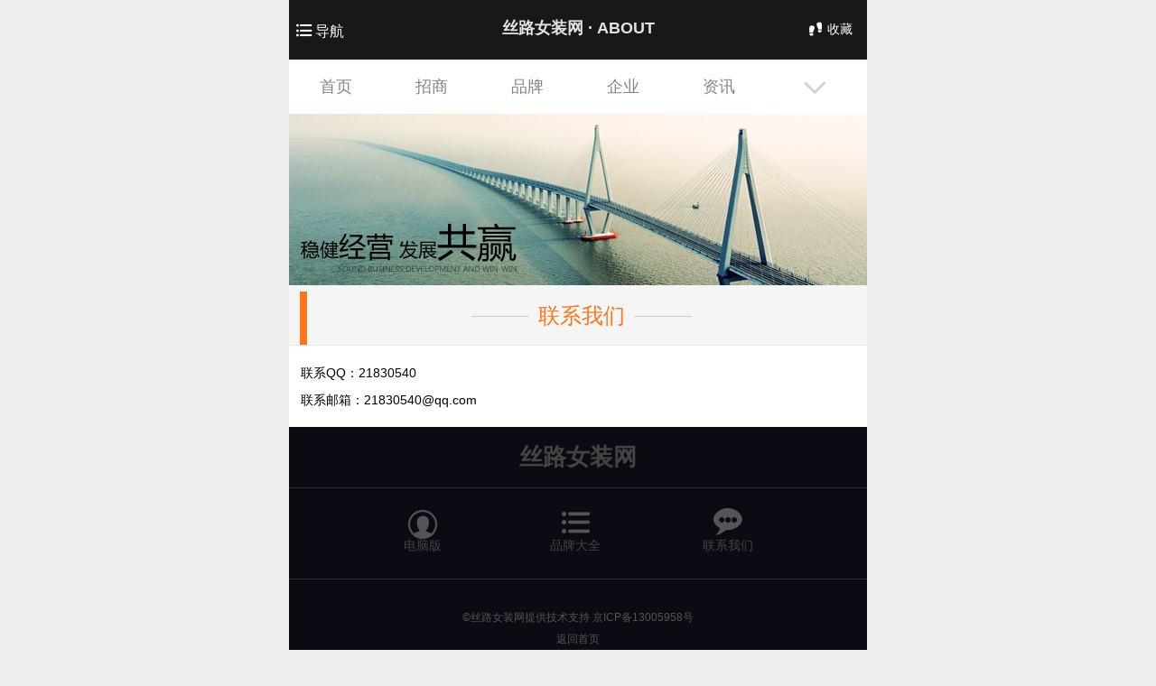

--- FILE ---
content_type: text/html
request_url: http://m.51846.com/html/contact.html
body_size: 2025
content:
<!DOCTYPE HTML>
<html>
<head>
<meta charset="UTF-8">
<meta name="viewport" content="width=device-width, initial-scale=1.0, minimum-scale=1.0, maximum-scale=1.0, user-scalable=no"/>
<meta name="apple-mobile-web-app-capable" content="yes" />
<meta name="applicable-device" content="mobile" />
<link rel="miphtml" href="http://mip.51846.com/html/contact.html">
<title>联系我们-丝路女装网</title>
<link href="//www.51846.com/template/wap1/css/index.css" rel="stylesheet" type="text/css">
<script type="text/javascript" src="http://m.51846.com/html/public.js"></script>
<!--m的公共头部-->
</head>

<body>
<div class="content">
	<div class="m-topHead">
		<div class="header" id="header">
			<div class="arrowL" id="arrowL"><span class="iconfont icon-gengduo"></span>导航</div>
			<div class="eflogo " id="navMid"><a href='http://m.51846.com'>丝路女装网 · <span>ABOUT</span></a></div>
			<div class="menuNav" id="myBtn"><a href='http://m.51846.com/html/history.html'><span class="iconfont icon-zuji" id="loginedDiv"></span>收藏</a></div>
		</div>
		<div class="m-headMenu menu-animate-two" style="z-index: -1;">
			<table cellpadding="0" cellspacing="0">
					<tr align="center" valign="middle">
						<td><a href="http://m.51846.com"><em>首页</em></a></td>
						<td><a href="/zhaoshang/"><em>招商</em></a></td>
						<td><a href="/pinpai/"><em>品牌</em></a></td>
                        <td><a href="/gongsi/"><em>企业</em></a></td>
						
					</tr>
					<tr>
						<td><a href="/chanpin/"><em>新款</em></a></td>
						<td><a href="/zhuanti/"><em>专题</em></a></td>
						<td><a href="/shangji/"><em>商机</em></a></td>
						<td><a href="/news/"><em>资讯</em></a></td>
					</tr>
					<tr>
						<td><a href="/zhanhui/"><em>展会</em></a></td>
                        <td class="three"><a href="/dinghuohui/"><em>订货会</em></a></td>						
						<td><a href="/informations/all.html"><em>聚合</em></a></td>
						<td></td>
					</tr>
					
				</table>
		</div>
	</div>	
	<div class="navbox">
		<div class="nyNav">
			<a href="http://m.51846.com">首页</a>
			<a href="/zhaoshang/">招商</a>
			<a href="/pinpai/">品牌</a>
			<a href="/gongsi/">企业</a>
			<a href="/news/">资讯</a>
			<span id="down" class="iconfont">&#xe624;</span>
		</div>
		<div class="nyNav2">
			<a href="http://m.51846.com">首页</a>
			<a href="/zhaoshang/">招商</a>
			<a href="/pinpai/">品牌</a>
			<a href="/gongsi/">企业</a>
			<a href="/news/">资讯</a>			
			<a href="/shangji/">商机</a>
			<a href="/chanpin/">新款</a>
			<a href="/zhanhui/" class='hover'>展会</a>

			<a href="/zhuanti/">专题</a>
			<a href="/dinghuohui/">订货会</a>
			<span id="up" class="iconfont">&#xe626;</span>
		</div>
	</div>
	<img src="//www.51846.com/template/wap1/images/pb.jpg" width="100%" align="absmiddle">
	<div class="Btitle">
		<div class="Btext"><a href="http://m.51846.com/html/contact.html"><span></span>联系我们<span></span></a></div>
	</div>
	<div class="contact">
	
	联系QQ：21830540<br>
	联系邮箱：21830540@qq.com</a><br>
	</div>
	<!--版权所有 -->
    <div class="footers">
    	<div class="brandName"><a href='http://m.51846.com'>丝路女装网</a></div>
        <div class="shareBox">
            <div class="mask">
            <div class="custom"> <a class="ef43" href="http://www.51846.com/html/contact.html?mobile"><span class="iconfont">&#xe664;</span><br>电脑版</a> <a id="weixin_btn" class="weixin" href="/brand/all.html"><span class="iconfont icon-gengduo"></span><br>品牌大全</a> <a class="qq" href="http://m.51846.com/html/contact.html"><span class="iconfont">&#xe6ea;</span><br>联系我们</a></div>
            </div>
        </div>
        <div class="info">            
            <p>&copy;丝路女装网提供技术支持 <a href="https://beian.miit.gov.cn/" target="_blank">京ICP备13005958号</a></p>
            <p><a href="http://m.51846.com" >返回首页</a></p>
        </div>
    </div>
</div>
<!--scripts-->
<script type="text/javascript" src="//www.51846.com/template/wap1/js/001/jquery-1.7.2.min.js"></script>
<script type="text/javascript" src="//www.51846.com/template/wap1/js/001/public.js"></script>
<script type="text/javascript" src="//www.51846.com/template/wap1/js/layer/layer.js"></script>
<script>All.init();</script>
<div style="display:none"><script>
var _hmt = _hmt || [];
(function() {
  var hm = document.createElement("script");
  hm.src = "https://hm.baidu.com/hm.js?e73c3661eea16934e857678a3e6cb6cb";
  var s = document.getElementsByTagName("script")[0]; 
  s.parentNode.insertBefore(hm, s);
})();
</script></div>
<script>
	(function(){
		var bp = document.createElement('script');
		var curProtocol = window.location.protocol.split(':')[0];
		if (curProtocol === 'https') {
			bp.src = 'https://zz.bdstatic.com/linksubmit/push.js';
		}
		else {
			bp.src = 'http://push.zhanzhang.baidu.com/push.js';
		}
		var s = document.getElementsByTagName("script")[0];
		s.parentNode.insertBefore(bp, s);
	})();
</script>
</body>
</html>

--- FILE ---
content_type: text/css
request_url: http://www.51846.com/template/wap1/css/index.css
body_size: 786
content:
@import url('pub.css');

.index-box { height:auto; overflow:hidden; background:#f5f5f5; border-top:solid 1px #e8e8e8}
.list-box{ padding-top:0.1rem;}
.subNav{ margin-bottom:0.1rem; padding:0 0.12rem}

/*品牌*/
.brand-slides{ width:100%; height:auto; overflow:hidden;}
.brand-slides a.ui-link,
.brand-slides a.ui-link:visited { text-decoration:none; color:#333;}
.brand-slides a.ui-link:hover { text-decoration:none; color:#333;}




.xiaoNav{ width:100%; height:auto; overflow:hidden; background:#f5f5f5; border-top:1px solid #ebebeb; margin:2px auto 0; padding:0.1rem 0.12rem;}



.onenews dt{ width:120px;}
.sjType{ color:#de1e67;}
.sjTit{ color:#6571ac;}
.area{ color:#adadad;}


.contact{ width:96%; font-size:14px; line-height:220%; margin:15px auto;}

--- FILE ---
content_type: text/css
request_url: http://www.51846.com/template/wap1/css/pub.css
body_size: 56430
content:
@import url('iconfont.css');
*{margin:0;padding:0;-webkit-box-sizing:border-box;-moz-box-sizing:border-box;box-sizing:border-box;}
h1,h2,h3,h4,h5,h6{font-weight:normal;}
img{border:0; *+margin-bottom:0px; }	/*   margin-bottom:-4px;  2015/2/2的样式 */
i,b,em{font-style:normal;font-weight:normal;}
li{list-style:none;}
a{text-decoration:none;}
a:link{color:#444;text-decoration:none;}
a:visited{color:#444;}
a:hover{color:#444;}
body{font-family:"Microsoft YaHei",Verdana, Geneva, sans-serif;font-size:14px;background: #eee;}
.main{margin:0 10px 10px 10px; height:auto; overflow:hidden;}
div.no-martop{margin-top:0}
.fn-hide{display:none;}
div{ margin:0 auto;}

/*swipe slide*/
.swipe_index {overflow:hidden;visibility:hidden;position:relative;width:100%;}
.swipe-wrap {overflow:hidden;position:relative;z-index:10;height:100%;min-height:100%}
.swipe-wrap img{width:100%; display:block;}
.swipe-wrap > div{float:left;width:100%;position:relative;overflow:hidden;height:auto;}
.slide-triggers{ width:100%; margin:7px 0 0; position:absolute; bottom:9px; left:0px; z-index:49; text-align:center;}
.slide-triggers li{margin:0 5px;height:10px;width:10px;background:#fff;-webkit-border-radius:5px;border-radius:5px;font-size:12px; color:#fff; cursor:pointer; display:inline-block;}
.slide-triggers li.current{background:#ee6d0f;}
.text-bg{position:absolute;left:0px;bottom:0;width:100%;height:30px; background:#000;opacity:0.8; z-index:10;}
.text{display:block;width:60%;height:30px;line-height:30px;position:absolute;left:0;bottom:0;font-size:16px;z-index:11;overflow:hidden;}
a.text{color:#fff; padding-left:1em;}

.content{ max-width:640px;  overflow:hidden; margin:0 auto; background:#fff; position:relative;}
.content.padd{ padding-bottom:10px;}
.contenta{height:auto; overflow:hidden; background:#fff;}

#sidebar{ width:58px; background:#4b4b4b url(../images/sideBg.png) repeat-y; float:left; display:none;}
#sidebar dl{ width:58px; height:auto; overflow:hidden; float:left; }
#sidebar dl dd{ width:58px; height:58px; overflow:hidden; float:left; display:inline; background:url(../images/sideline.png) no-repeat left bottom;}
#sidebar dl dd a{ width:58px; height:23px; display:block; color:#fff; font-size:14px; text-decoration:none; padding:35px 0 0 0px; text-align:center; text-shadow:none; font-weight:normal;}

/* 新导航*/
.m-topHead {width: 100%;}
.showMenu {position: relative;}
.m-headMenu{position: absolute;height:100%;transform:translateY(-100%);-webkit-transform:translateY(-100%);left:0px;width:100%;z-index:-1;background:url(../images/navBg2.jpg) repeat-y;-webkit-background-size:100%;background-size:100%;overflow:hidden;}
.m-headMenu table{width:100%; border-collapse:collapse;border:none;}
.m-headMenu td{width:25%;height:58.88px;font-size:15.04px;text-align: center; position: relative;}
.m-headMenu td,.m-headMenu th{border:none;}
.m-headMenu td a{color:#fff;position: relative;height:100%;display: block;}
.m-headMenu td em{position: absolute;left:50%;top:50%;transform:translate(-50%,-50%);-webkit-transform:translate(-50%,-50%); line-height:1.4}
.m-headMenu td:before{content:"";display: block;border: 1px dotted #fff;border-width:0 1px 1px 0;width:100%;height:100%;position: absolute;top:0px;left:0px;opacity:0.3;}
.m-headMenu td:nth-child(4n) a{border-right:0px;}
.m-headMenu td{height:0.98rem;color:#fff;font-size:0.31rem;width:25%;color:#fff;}
.m-headMenu td.three{height:0.98rem;color:#fff;font-size:0.25rem;width:25%;color:#fff;}

.m-headMenu td:before{border: 1px dotted #fff;border-width:0 1px 1px 0;position: absolute;top:0px;left:0px;}
.m-headMenu td:nth-child(4n) a{border-right:0px;}

.menu-animate {transform:translateY(0%);-webkit-transform:translateY(0%);transition:transform 0s ease-in-out 0s;-webkit-transition:-webkit-transform 0s ease-in-out 0s;}
.menu-animate-two {transform:translateY(-100%);-webkit-transform:translateY(-100%);transition:transform 0.6s ease-in-out 0s;-webkit-transition:-webkit-transform 0s ease-in-out 0s;}

.header{ z-index:1}



.header{ height:66px; overflow:hidden; position:relative; background:#181818;}
.eflogo{ height:66px; text-align:center;  FONT: 18px/66px Microsoft YaHei,tahoma,arial,宋体; color:#e2e2e2;}
.eflogo a{ FONT: 18px/63px Microsoft YaHei,tahoma,arial,宋体; font-weight:bold; color:#e2e2e2; /*background:url(../logo/Logo.png) no-repeat center;*/ background-size:124px 23px; display:inline-block; width:3rem; height:66px; display:inline-block; overflow:hidden;  }
.eflogo a.iconfont{ font-size:34px; font-weight:normal; line-height:68px;}
.eflogo.nobg a{ background:none; width:auto;}
.eflogo.nobg a span{}
.arrowL{width:77px;height:66px;line-height:66px;display:inline-block;position:absolute;left:4px;outline:none;color: #fff;font-size:16px;cursor:pointer;}
.arrowL span{ font-size:18px;line-height:66px; width:25px; display:inline-block}
.arrowL span.al{ font-size:22px; line-height:65px; display:inline-block; margin-top:1px; float:left;}
.menuNav{width:60px;height:66px;display:inline-block;position:absolute;line-height:66px;right:0.08rem;top:-1px;outline:none;color: #fff;font-size:14px;cursor:pointer;}
.menuNav a{ color:#ffffff}
.menuNav span{font-size:21px;color: #fff;line-height:68px;display:inline-block;vertical-align: middle;padding-right:3px;}
.menuNav span.hover{ color:#f3a67c}


.ef43logo{ height:48px;  border-bottom:1px solid #dfdfdf; background:#eee; text-align:center; margin-top:8px; padding-top:6px;}
.pcweb{ height:34px; background:#eee; text-align:center;}
.pcweb a{ color:#919191; line-height:32px; font-weight:normal; font-family:"宋体"}
.icpb{ height:34px; text-align:center; color:#898989; text-align:center; font-size:12px; padding-top:12px; font-weight:normal; background:#eee; font-family:"宋体"; border-top:1px solid #dfdfdf;}
.ui-footer{ background:none; border:none;}


.commTit{ height: 34px; overflow:hidden; background:#fff; border-bottom:1px solid #e2e2e2;}
/*导航*/
#crumb { width:55%; font-size: 14px; height:26px; overflow:hidden; line-height: 1; padding:9px 0 5px 15px; float:left;}
#crumb a,
#crumb a:visited { color: #535353; text-decoration: none; font-weight: normal; }
#crumb a:hover { color: #535353; text-decoration: underline; }

.morea{ margin-top:8px;}
.morea a.ui-mini{ font-size:14px; width:70%; margin:0 auto;}

.footNav ul{ width:100%; height:45px; overflow:hidden; background:#2f2f2f; padding-top:12px;}
.footNav ul li{ width:20%; height:auto; overflow:hidden; float:left; text-align:center;}
.footNav ul li a{color:#fff;}

/*.mainNav{ width:100%; height:auto; overflow:hidden;}
.mainNav li{ width:20%; height:87px; overflow:hidden; float:left; display:inline;  text-align:center; margin:8px 0 0 0px;}
.mainNav li a{ width:95%; padding-top:8px; display:block; height:100%; margin: auto;}
.mainNav li a span{ font-size:32px; background:#e70020; color:#fff; display:inline-block; padding:5px 5px 1px; border-radius:60px; margin-bottom:4px;}
.mainNav li a.mainNav_brand span{background: #eb2c69;}
.mainNav li a.mainNav_pro span{background:#7f46ee;}
.mainNav li a.mainNav_corp span{background: #ee6d0f;}
.mainNav li a.mainNav_news span{background: #2baaef;}
.mainNav li a.mainNav_man span{background: #2baaef;}
.mainNav li a.mainNav_lady span{background: #ed195c;}
.mainNav li a.mainNav_child span{background: #77ac48;}
.mainNav li a.mainNav_under span{background: #de6dc7;}
.mainNav li a.mainNav_xx span{background: #d19e57;}
@media screen and (max-width:475px){
	.mainNav li{ width:25%;}
}
*/
.mainNav{ width:100%; height:auto; overflow:hidden; background:#fff; padding-bottom:12px;  border-bottom:1px solid #ebebeb; border-top:1px solid #ebebeb;}
.mainNav li{ width:20%; height:80px; overflow:hidden; float:left; display:inline;  text-align:center; margin:8px 0 0 0px;}
.mainNav li a{ width:95%; display:block; height:100%; padding-top:57px; background:url(../images/mnav.png) no-repeat center 11px;background-size:43px 43px; margin: auto; font-size:14px; color:#767676;}
.mainNav li a.mainNav_brand {background: #fff url(../images/brandfont.png) no-repeat center 11px;background-size:43px 43px;}
.mainNav li a.mainNav_pro {background:#fff url(../images/profont.png) no-repeat center 11px;background-size:43px 43px;}
.mainNav li a.mainNav_corp {background: #fff url(../images/corpfont.png) no-repeat center 11px;background-size:43px 43px;}
.mainNav li a.mainNav_news {background: #fff url(../images/newsfont.png) no-repeat center 11px;background-size:43px 43px;}
.mainNav li a.mainNav_lady {background:#fff url(../images/mn_lady.png) no-repeat center 11px;background-size:43px 43px;}
.mainNav li a.mainNav_under {background:#fff url(../images/mn_under.png) no-repeat center 11px;background-size:43px 43px;}
.mainNav li a.mainNav_lady {background:#fff url(../images/mn_lady.png) no-repeat center 11px;background-size:43px 43px;}
.mainNav li a.mainNav_xx {background:#fff url(../images/mn_xx.png) no-repeat center 11px;background-size:43px 43px;}
.mainNav li a.mainNav_man {background:#fff url(../images/mn_man.png) no-repeat center 11px;background-size:43px 43px;}
.mainNav li a.mainNav_child{background:#fff url(../images/mn_child.png) no-repeat center 11px;background-size:43px 43px;}

.subNav{ overflow:hidden;margin-top:0.06rem;}
.subNav ul{ width:100%; margin-top:0.1rem; overflow:hidden}
.subNav ul li{ width:25%; padding-bottom:0.12rem; float:left; display:inline; cursor:pointer; color:#555; font-size:16px; text-align:center; }
.subNav ul li a{height:100%; font-size:16px; display:inline-block; text-align:center; width:100%;}
.subNav ul li.hover{ border-bottom:2px solid #ff6600; color:#ee6d0f;}
.subNav ul li.hover a { font-size:16px; color:#ee6d0f;}
.subNav ul li.endli{ background:none;}


.brandT{ padding:0 0.12rem;overflow:hidden;}
.BTit{ padding:0.15rem 0; overflow:hidden;}
.BTit a{ font-size:18px; color:#515151;   font-weight:bold; border-left:solid 5px #ff6600; padding-bottom:0px; padding-left:0.1rem;}
.BTit a span{ color:#c6c6c6; font-size:16px; margin-left:7px; font-weight:normal; font-family:Verdana, Arial, Helvetica, sans-serif;}
.BTit a span.red{font-family:Verdana, Arial, Helvetica, sans-serif;color:#ff0000;font-size:16px; margin-left:7px; font-weight:normal; }

.BTitTow{ padding:0.15rem 0; overflow:hidden;}
.BTitTow a{ font-size:18px; color:#515151;   border-left:solid 5px #ff6600; padding-bottom:0px; padding-left:0.1rem;}
.BTitTow a span{ color:#FF0000; font-weight:bold;}


.bottomLine{ border-bottom:solid 2px #f2f2f2;}


.navbox{height:60px; position:relative; width:100%;}
.nyNav{ width:100%; height:60px;  overflow:hidden; background:#fff; }
.nyNav a{ margin:0; padding-bottom:3px; font-size:18px; color:#858585; line-height:60px; height:60px; width:1.03rem; float:left; margin-right:0.03rem; text-align:center; border-bottom:none;}
.nyNav a.hover{ font-weight:bold; color:#ff6f21; border-bottom:solid 5px #ff6f21; height:60px; line-height:59px; position:relative;}
.nyNav a.hover i { display: block; width: 0; height: 0; border-left: 0.1rem solid transparent; border-right: 0.1rem solid transparent; border-bottom: 0.1rem solid #ff6f21; position: absolute; left: 50%; bottom: -0.025rem; margin-left: -0.1rem; overflow: hidden;}
.nyNavw{ width:100%; height:0.76rem;  overflow:hidden; background:#fff; }
.nyNavw a{ margin:0; padding-bottom:3px; font-size:18px; color:#858585; line-height:0.76rem; height:60px;  float:left; padding-left:0.23rem; padding-right:0.23rem; text-align:center; border-bottom:none;}
.nyNavw a.hover{ font-weight:bold; color:#ff6f21; border-bottom:solid 5px #ff6f21; height:0.76rem; line-height:0.75rem; position:relative;}
.nyNavw a.hover i { display: block; width: 0; height: 0; border-left: 0.1rem solid transparent; border-right: 0.1rem solid transparent; border-bottom: 0.1rem solid #ff6f21; position: absolute; left: 50%; bottom: -0.025rem; margin-left: -0.1rem; overflow: hidden;}

.nyNav2{ width:100%; z-index:-1; position:absolute; top:0; left:0;transition:0.1s; background:#fff; overflow:hidden; height:0;}
.nyNav2 a{ margin:0; padding-bottom:3px; font-size:18px; color:#858585; line-height:60px; height:60px; width:1.03rem; float:left; margin-right:0.03rem; text-align:center; border-bottom:none;}
.nyNav2 a.hover{ font-weight:bold; color:#ff6f21;line-height:59px;}
.nyNav2 font{ margin:0; padding-bottom:3px; font-size:18px; color:#858585; line-height:60px; height:60px; width:2.09rem; float:left; margin-right:0.03rem; text-align:center;border-bottom:none;}
.nyNav2.on{ height:120px; z-index:99}

.nyNav span,.nyNav2 span {display: block;float: left;width: 1.03rem; color:#d1d1d1;height:60px; line-height:60px;overflow: hidden; font-size:14px;cursor: pointer;position: absolute;right: 0.07rem;bottom: 0; text-align:center}
.nyNav2 span { opacity:0}
.nyNav2.on span{ opacity:1;}
.list5 a{ width:19%;}
.list5 a.f4{ width:21%;}

/**************多类***************/

.Bcontent{ padding:0.2rem 0.12rem; background:#fdfdfd; font-size:16px; color:#333; line-height:26px;}
.Bcontent a{ color:#FF6600;}

.pageDiv{ width:100%; height:auto; overflow:hidden; padding:0.15rem 0.12rem; background:#fff;}
.pageDiv dl dt{ width:20%; background:#d9d8d8; border-radius:30px; -moz-border-radius:30px; -webkit-border-radius:30px; padding:8px 0; text-align:center; color:#fff; font-size:16px;}
.pageDiv dl dt.hover{ background:#ef7d2b;}
.pageDiv dl dt a{color:#fff; width:100%; height:100%; display:block; font-size:16px;}
.pageDiv dl dt.uppage{ float:left;}
.pageDiv dl dd{ width:60%; float:left; text-align:center; padding:6px 0;}
.pageDiv dl dd a,font{font-size:21px; margin:0 0.2rem; font-family:Verdana, Arial, Helvetica, sans-serif;}
.pageDiv dl dd a{color:#9b9b9b;}
.pageDiv dl dt.nextpage{ float:right;}



/***********多条件搜索***************/
.soSlide{ width:100%; height:100%; overflow:hidden; position:absolute; left:640px; top:0px; background:#f5f5f5; z-index:1001;}	/*left:640px; */
.soinpDiv{ height:45px; border-bottom:1px solid #e0e0e0; text-align:center; padding:8px 5px 0;}
.soInpCon{ width:65%; height:auto; overflow:hidden; float:left; display:inline;}
.soinpDiv dl{ width:100%; height:32px; display:box; display:-moz-box; display:-webkit-box;
	filter:alpha(opacity=100 finishopacity=50 style=1 startx=0,starty=0,finishx=0,finishy=150) progid:DXImageTransform.Microsoft.gradient(startcolorstr=red,endcolorstr=blue,gradientType=0);
    -ms-filter:alpha(opacity=100 finishopacity=50 style=1 startx=0,starty=0,finishx=0,finishy=150) progid:DXImageTransform.Microsoft.gradient(startcolorstr=#9ac865,endcolorstr=#75cedb,gradientType=0);/*IE8*/	
    background:#9ac865; /* 一些不支持背景渐变的浏览器 */  
    background:-moz-linear-gradient(left, #9ac865, rgba(117, 206, 219, 1));  
    background:-webkit-gradient(linear,  left top, right top,  from(#9ac865), to(rgba(117, 206, 219, 1)));  
    background:-o-linear-gradient(left, #9ac865, rgba(117, 206, 219, 1));  
	border-radius:20px;
	-moz-border-radius:20px;
	-webkit-border-radius:20px; padding:2px 0 0 2px;
}
.soinpDiv dl dt{ box-flex:1; -moz-box-flex:1; -webkit-box-flex:1; }	/*margin:0 6px;*/
.soKey{ width:100%; height:28px; border:1px solid #fff; background:#fff url(../images/soIco.png) no-repeat 5px center; background-size:17px 18px; padding-left:28px; border-radius:20px; -moz-border-radius:20px; -webkit-border-radius:20px; border-bottom-right-radius:0px;  border-top-right-radius:0px; border:none;}
.backBtn{height:23px; overflow:hidden; float:right; display:inline; background:url(../images/arrowR2.png) no-repeat right center; background-size:11px 18px; text-align:right; font-size:16px; color:#767676; line-height:23px; cursor:pointer; padding-right:15px;}
.backBtn2{ width:33%; height:32px; border:1px solid #b5b5b5; line-height:30px; float:right; border-radius:20px; -moz-border-radius:20px; -webkit-border-radius:20px; font-size:16px; color:#717171; background:url(../images/cancelBtn.png) no-repeat 10px center; background-size:13px 13px; padding-left:18px; cursor:pointer;}

.soBtn{ width:60px; height:30px; font-size:14px; color:#fff; border:none; background:url(../images/soBtnBg3.png) repeat-x; border-radius:0px; border-radius:20px; -moz-border-radius:20px; -webkit-border-radius:20px; font-size:16px; cursor:pointer; border-top-left-radius:0px; border-bottom-left-radius:0px;}

.fastFind{ width:98%; height:25px; overflow:hidden; margin:6px auto;}
.fastFind span{ float:left; font-size:18px; height:28px; display:inline-block; color:#648d01; }
.fastFind font{font-size:12px; margin:0px; font-family:Arial, Helvetica, sans-serif; padding:0px; color:#999999;}

.soCate{ width:100%; height:auto; overflow:hidden;}
.SubList{ width:100%; height:auto; overflow:hidden;}

.soCateList{ width:100%; height:auto; overflow:hidden; padding:9px 5px; border-top:1px solid #ebebeb; border-bottom:1px solid #ebebeb; background:#fff; margin:7px auto 0;}

.soCateList dl{ width:100%; /*height:66px;*/ overflow:hidden; display:box; display:-moz-box; display:-webkit-box;}
.soCateList dl dt{ width:39px; height:66px; overflow:hidden; background:#2e2e2e; padding:8px 10px 0; margin:0 12px 0 0; font-size:16px; color:#fff; line-height:25px; text-align:center;}
.soCateList dl dd{box-flex:1; -moz-box-flex:1; -webkit-box-flex:1; }
.soCateList dl dd span{ width:23%; height:29px; overflow:hidden; cursor:pointer; float:left; display:inline; border:1px solid #ebebeb; font-size:14px; color:#767676; line-height:27px; text-align:center; margin:0 2% 8px 0;}
.soCateList dl dd span.hover{ background:url(../images/soSele.png) no-repeat right bottom; background-size:18px 18px; color:#FF6600; border:1px solid #ff7f01;}

.soExpress{ width:100%; height:45px; overflow:hidden; background:#333; margin-top:15px; text-align:center; color:#fff; line-height:45px; position:fixed; bottom:0; left:0; filter:alpha(opacity=100); opacity:1; /* for IE6 */ _position:absolute; _top: expression(documentElement.scrollTop + documentElement.clientHeight-this.offsetHeight); overflow:visible;  display:none; z-index:1003;}
.tjsoBtn{ width:auto; height:33px;color:#ffffff; background:#ff7700 url(../images/tjsobj.png);  -moz-border-radius:18px; -webkit-border-radius:18px; border:none; font-size:16px;  padding:0px 16px; margin-top:3px;}
/***********多条件搜索***************/

/**************通用品牌汇列表********************************/
.pppic{ width:100%;  min-height:152px; background:url(../images/load.gif) no-repeat center; background-size:20px auto; position:relative; }
.pppic .years{ position:absolute; right:0px; bottom:0px; background:#dfa858; color:#feffff; padding:3px 6px; font-size:16px;}
.ppList{border-bottom:12px solid #f4f4f4; padding-bottom:0px; margin-top:1px; background:url(../images/ccline.gif) bottom repeat-x;}
.joinlist{border-bottom:12px solid #f2f2f2; margin-top:1px;background:url(../images/ccline.gif) bottom repeat-x;}
.brandInfo{ width:100%; height:auto; overflow:hidden; padding:10px 0 0 0.06rem; background:#fff;}
.brandInfo dl{ width:100%; height:33px; overflow:hidden; }
.brandInfo dl dt{ width:31%; float:left; display:inline; padding-right:2px; overflow:hidden;  white-space: nowrap;text-overflow: ellipsis;height:20px; color:#9d9d9d; font-size:14px;}
.brandInfo dl dt.left{ width:37%;}

.brandInfo dl dt span{ color:#404040;}
.brandInfo dl dt span.brandName{ color:#222; font-size:14px; font-weight:bold;}
.brandInfo dl dt span.price{ color:#ef1c1c; font-size:15px; font-weight:bold; font-style:italic;}
#totop{width:43px; height:43px; background:url(../images/top.png) no-repeat; background-size:43px 43px; padding-top:20px; text-align:center; font-size:12px; color:#9d9d9d; cursor:pointer; right:5px; bottom:58px; position:fixed; _position:absolute; _top:expression(documentElement.scrollTop+0); display:none;filter:alpha(opacity=88);	-moz-opacity:0.88;	-khtml-opacity: 0.88;	opacity: 0.88; z-index:1005}



/**************顶部搜索********************************/
.soAreaAll{width:100%;height:auto;background: #f1f1f1;border-bottom:1px solid #efefef;}

.soArea{ width:96%; height:auto;  overflow:hidden; padding:6px 0;  }
/*新的搜索*/
.sobutton{  width:100%; display:box; display:-moz-box; display:-webkit-box;}
.sobutton a.sospan{background:#fff;line-height:29px; cursor:pointer; margin-right:20px; height:30px; display:inline-block;  background-size:16px 16px; border:1px solid #eeeeee; color:#686868; border-radius:20px; -moz-border-radius:20px; -webkit-border-radius:20px; padding:0px 32px 0px 20px; }
.sobutton a.sospan span{ color:#c49130; margin-right:5px;}
.soright {border: 1px solid #fff; height:30px; z-index:2; border-radius:20px; -moz-border-radius:20px; -webkit-border-radius:20px; background:#fff; margin:0 0px 0 0; box-flex:1; -moz-box-flex:1; -webkit-box-flex:1;}
.soright a{line-height:29px; height:30px; margin-left:13px;color:#686868; float:left;}
.soright a.ppCate{ padding-right:10px; float:right;}/* background:url(../images/arrowR.png) no-repeat right center;  background-size:6px 9px;*/
@media screen and (max-width:320px){
	.soArea{ padding:3px 0}
	.sobutton a.sospan{ height:26px; line-height:24px;}
	.soright span{ display:none;}
	.soright{ text-align:center; height:26px;}
	.soright a.ppCate{float:none; line-height:24px}
}

@media screen and (min-width: 321px) and (max-width: 400px){  
	#hotKey2,#hotKey3,#hotKey4{ display:none;}
	.soright{ text-align:center;}
	.soright a.ppCate{float:right;}
}

@media screen and (min-width: 401px) and (max-width: 500px){ 
	#hotKey3,#hotKey4{ display:none;}
	.soright{ text-align:center;}
	.soright a.ppCate{float:right;}
}
@media screen and (min-width:640px){
	.soright span{ line-height:30px; height:30px; margin-left:10px;color:#494949;}
}



.hotCate{ height:45px; background-color:#f5f5f5; border-bottom:1px solid #ebebeb; }
.hotCate.feng4 li{ width:25%;}
.hotCate li{ width:20%;  height:45px; float:left; display:inline;  text-align:center; font-size:16px; color:#555; line-height:45px; cursor:pointer;}
.hotCate li.hover{ color:#fff;  }
.hotCate li.hover span{ background:#222; padding:3px 16px;border-radius:20px; -moz-border-radius:20px; -webkit-border-radius:20px;}


/* 加盟热点*/
.joinhot{ background:#f5f5f5; padding:0 0.12rem 0.1rem; border-top:solid 1px #e9e9e9;}
.hotit{ font-size:24px; text-align:center; padding:0.15rem 0}
.hotul{ overflow:hidden;}
.hotul li{ float:left; width:1.12rem; border:solid 1px #d9d8d8; border-radius:1px; padding:4px 0; margin:0 0.56rem 0.2rem 0}
.hotul li a{ display:block; width:100%; text-align:center; color:#ababab}
.hotul li.hot a{ color:#ef7d2b}
.hotul li.hright{ float:right; margin-right:0}

.joinhot2{ background:#f5f5f5; padding:0 0.12rem 0.2rem; border-top:solid 1px #e9e9e9;}
.hotul2{ overflow:hidden;}
.hotul2 li{ float:left; width:25%; margin:0.2rem 0 0 0;}
.hotul2 li a{ width:90%; border:solid 1px #d9d8d8; border-radius:1px; display:block; text-align:center; color:#ababab; padding:4px; height:29px; margin:0 auto; background:#fff; overflow:hidden; text-overflow:ellipsis; white-space:nowrap;}
.hotul2 li.hot a{ color:#ef7d2b}
.hotul2 li.hright{ float:right; margin-right:0}

/***************新CSS*************/

.index-box { height:auto; overflow:hidden; background:#f5f5f5; padding:0 0.12rem;border-top:solid 1px #e8e8e8}
.list-box{ padding-top:0.1rem;}
.combox { height:auto; overflow:hidden; background:#fff; padding:0 0.12rem;}

.enterppzq{  width:6.16rem; height:38px; overflow:hidden; margin:10px auto; border:1px solid #dadada; background:#fff; text-align:center; line-height:36px;}
.enterppzq a{ height:36px; padding:0 20px 0 0; display:inline-block; text-align:center; color:#7a7a7a; font-size:18px; line-height:36px; position:relative}
.enterppzq span{ font-size:76px; color:#7a7a7a; position:absolute; top:4px; margin-left:-20px;}


.onePic{ width:100%; height:auto; overflow:hidden; margin:10px auto 0; }
.onePic.padd10{ padding:0 10px;}

/********************带缩略图新闻列表**********************/
.news-piclist{ width:100%; height:auto; overflow:hidden;  padding:0 0.12rem; }
.news-piclist dl { width:100%; display:-moz-box; display:-webkit-box; display:box; border-bottom:1px solid #dfdfdf; padding-bottom:10px; margin-top:10px; overflow:hidden;}
.news-piclist dl dt{width: 86px; height:68px; text-align:center; background:url(../images/ef43bg.png) #f9f9f9 no-repeat center; background-size:86px auto;  margin-right:8px; overflow:hidden; margin-top:3px;}

.news-piclist dl dd{height:68px; -moz-box-flex:1; -webkit-box-flex:1; box-flex:1;  padding:0px;}
.news-piclist dl dd .tit{ font-weight:normal; color:#222; FONT: 18px Microsoft YaHei,tahoma,arial,宋体; height:51px; line-height:24px; overflow:hidden;}
.news-piclist dl dd .desc { color:#b2b2b2; height: 22px; overflow: hidden; white-space: normal; FONT: 12px/24px Microsoft YaHei,tahoma,arial,宋体; position:relative;}
.news-piclist dl dd span#date { position:absolute; right:0px; bottom:0px; background:#fff;}


/********************带缩略图新闻列表**********************/

/********************文字新闻列表**********************/
.newsDiv{ background:#fff; padding:0 0.12rem 0.1rem;}
.newsul{ width:100%; height:auto; overflow:hidden;}
.newsul li{ width:100%; height:36px; border-bottom:1px solid #f1f1f1; overflow:hidden; background:url(../images/sjico.png) no-repeat 0 10px;background-size:4px 7px; padding-left:14px; float:left; display:inline; margin-top:8px; white-space:nowrap;}
.newsul li a { font-size:16px; line-height:1.8em; width:97%; display:block; white-space: nowrap;text-overflow:ellipsis; -o-text-overflow:ellipsis; overflow:hidden;}
/********************文字新闻列表**********************/

.xiaoNav{ width:100%; height:auto; overflow:hidden; background:#f5f5f5; border-top:1px solid #ebebeb; margin:2px auto 0; padding:0.1rem 0.12rem 0;}
/********************品牌列表**********************/
.brandList{width:100%; height:auto; overflow:hidden; padding-bottom:5px; background:#f5f5f5;}
.brandList.padding0{ padding:0; border-bottom:5px solid #fff;}
.tempppDiv{width:100%; height:auto; overflow:hidden;}

.brandList dl{ width:49%; background:#fff; float:left; margin-top:0.1rem; margin-bottom:0.1rem; padding-bottom:0.08rem}
.brandList dl dt{ width:100%; background:url(../images/load.gif) no-repeat center; background-size:10px auto; height:auto; overflow:hidden; margin:0 auto; text-align:center; padding-bottom:0.06rem}
.brandList table td{text-align:center;}
.brandList dl dd{ width:100%; height:28px; overflow:hidden; background:#fff; overflow:hidden; margin:0 auto; padding-left:0.1rem;padding-right:0.1rem; line-height:130%; font-size:18px; padding-top:6px; white-space:nowrap; text-overflow:ellipsis;}
.brandList dl dd.fg{ color:#585858; font-size:12px; padding-top:10px;}
.brandList dl dd.fg span.l1{ float:left}
.brandList dl dd.fg span.r1{ float:right}
.brandList dl.no{ float:right;}

/********************品牌列表**********************/


/********************产品列表**********************/
.proList{ width:100%; height:auto; overflow:hidden; padding-bottom:4px;}
.proList.noline{ border-bottom:none;}
.proList dl{ width:47.8%; height:auto; overflow:hidden; background:#fff; padding:9px; float:left; display:inline; margin:15px 0 0 0;}
.proList dl.fr{ float:right;}
.proList dl.no{ float:right;}
.proList dl dt{ width:100%; height:auto; overflow:hidden; margin:0 auto; text-align:center;}
.proList dl dt img { width:100%;}
.proList dl dd{ width:100%; height:45px; font-size:12px; overflow:hidden; text-align:left; margin-top:9px; FONT: 18px Microsoft YaHei,tahoma,arial,宋体; color:#959595; text-overflow:ellipsis; line-height:130%; color:#555; }
.proList dl dd span{ color:#959595; line-height:130%;;}
.proList dl dd.tit span{ color:#ff6215;}
/********************产品列表**********************/


/********************subnav**********************/
.ysNav{ height:auto; overflow:hidden; margin-top:0.1rem;}
.ysNav.notopline{ border-top:none;}
.ysNav dl{ min-height:40px; height:auto; overflow:hidden;}
.ysNav dl.noline{ background:none;}
.ysNav dl.moreH{} 


.ysNav dl dt{ width:24%; float:left; display:inline; text-align:center; padding-left:3px;}
.ysNav dl dt span{ background:#8d8d8d; -webkit-border-radius:12px; border-radius:12px; padding:4px 6px; color:#fff; font-size:14px;}
.ysNav dl dd{ width:100%; margin-top:9px;}

.ysNav dl dd a.lmain{ width:17%;}
.ysNav dl dd a{width:17%}
.ysNav dl dd a{display:inline-block; text-align:center; float:left; height:25px; line-height:25px;}
.ysNav dl dd a.hover{ background:#8d8d8d; -webkit-border-radius:12px; border-radius:12px; padding:3px; color:#fff; font-size:14px;}
.ysNav dl dd span.hover{ background:#fff; -webkit-border-radius:12px; border-radius:12px; border:solid 1px #ff6600; padding:3px 0.16rem; color:#ff6600; font-size:14px;}
.ysNav dl dd a.moreXm{ width:15%; display:inline; text-align:center; float:right;}
.ysNav dl dd a.lright{ width:15%; display:inline; text-align:center; float:right;}
/********************subnav**********************/

/********************footmenu**********************/
.imgNav{width:100%;overflow: hidden; padding:0.2rem 0.1rem 0.1rem; margin:0.1rem 0 0.1rem 0;}
.imgNav.list li{ margin-bottom:0;}
.imgNav.list2{ background: #f9f9f9; padding-top:0.3rem; border-top:solid 1px #e5e5e5;}
.imgNav li { width:1.41rem; height:1.14rem;float: left;margin: 0 0.17rem 0.27rem 0;border-radius:7px;position: relative;text-align: center;display: -webkit-box;-webkit-box-pack: center;-webkit-box-align: center;overflow: hidden; }
.imgNav li.r{ margin-right:0}
.imgNav li a{ display:block; width:100%;}
.imgNav li img {width: 100%; border-radius:5px;}
.imgNav li span {width: 100%;height: 100%;line-height: 1.14rem;text-align: center;display: -webkit-box;-webkit-box-pack: center;-webkit-box-align: center;position: absolute;left: 0;top: 0;font-size: 18px;color: #fff;background: rgba(0,0,0,0.3); border-radius:5px;}
@media screen and (max-width:420px){
.imgNav li span{ font-size:16px;}
}
@media screen and (max-width:340px){
.imgNav li span{ font-size:14px;}
}
/********************footmenu**********************/

/********************foot**********************/
.footers{width:100%;overflow:hidden;text-align:center;color:#555;background:#0b0b14;-webkit-text-size-adjust:none}
.footers .logo{height:auto;overflow:hidden;margin:0.25rem auto;}
.footers .logo a{ color:#eee; font-size:42px; text-align:center; line-height:40px;}
.footers .logo img{ width:2rem;}
.footers .brandName{ font-size:26px; color:#777;margin:0.16rem auto; font-weight:bold;}

.footers .shareBox{width:100%;border:1px solid #2c2c2f;border-left:none;border-right:none;margin-bottom:0.3rem}
.footers .shareBox .mask{width:80%;margin:0.2rem auto;}
.footers .shareBox .custom{width:100%; padding-bottom:25px; overflow:hidden;}
.footers .shareBox .custom a{width:33%;height:35px;padding-left:0;margin:0;margin-right:0rem;display:block;margin-top:0;float:left; position:relative; }
.footers .shareBox .custom a span{ width:100%; text-align:center; color:#555; font-size:32px;}
.footers .info{padding-bottom:0.50rem}
.footers p{width:100%;line-height:24px;font-size:12px;color:#555}
.footers p a,.footers p a:link,.footers p a:visited{ color:#555}
.footers .pop_wx{width:2.6rem;height:2.6rem;overflow:hidden;position:fixed;left:50%;top:50%;margin:-1.3rem 0 0 -1.3rem;border:0.05rem solid #888;border-radius:0.15rem;z-index:99;display:none}
.footers .pop_wx img{width:100%;height:100%}
/******************foot**********************/

/********************品牌专题**********************/
.brandNav{ width:100%; height:52px; overflow:hidden; background:#373737; padding:0 0.12rem}
.brandNav a{ margin:0; padding-bottom:3px; font-size:18px; color:#fff; line-height:49px; height:49px; width:0.99rem; float:left; margin-right:0.03rem; text-align:center; border-bottom:none;}
.brandNav a.hover{ font-weight:bold; color:#ee9339; border-bottom:solid 3px #ee9339; height:49px;}

.Info{ height:111px; position:relative; margin:0 0.12rem;}
.infoleft{ position:absolute; top:5px; left:1px; width:124px; height:124px; border:solid 1px #e4e4e4; border-radius:62px; background:#fff;}
.log{ width:120px; height:120px; border-radius:60px; padding-top:33px; overflow:hidden;}

.sqjoin{ display:inline-block; height:30px; overflow:hidden; background:#ff7519; position:absolute; right:-0.12rem; top:0.75rem; border-top-left-radius:15px; border-bottom-left-radius:15px; color:#fff; line-height:30px; padding:0 0.1rem;}
.sqjoin span{ font-weight:bold;}
.tzprice{ font-size:18px; color:#e70000; font-weight:bold; margin:0px;}

.inforight{ padding-left:135px;}
.inforight li{ width:50%;white-space: nowrap;text-overflow:ellipsis; padding-top:25px; overflow:hidden; color:#737373;}
.inforight li span{ border:solid 1px #cfcfcf; color:#949494; border-radius:20px; padding:0 0.09rem; margin-right:0.05rem; line-height:22px;}
.inforight li.ileft{ float:left;}
.inforight li.maxleft{ float:left; width:100%;}
.inforight li h5{ display:inline-block;color:#555; font-size:14px;font-weight:bold;}
.inforight li h6{ display:inline-block;color:#e70000; font-size:14px;font-weight:bold;}

.viewmore{height:34px; background:url(../images/morebg.png) repeat-x; border-bottom:1p solid #ececec; text-align:center; padding-top:5px; border-top:1px solid #eaeaea; margin:10px 0; font-size:16px; line-height:22px;}
.viewmore a,.viewmore span{ background:url(../images/barrow.png) no-repeat right center;background-size:13px 16px;  padding-right:22px; font-size:16px; line-height:22px;}
.viewno{height:34px; background:url(../images/morebg.png) repeat-x;  text-align:center; padding-top:5px;  margin:10px 0; font-size:16px; line-height:22px;}
.viewno a,.viewno span{   padding-right:22px; font-size:16px; line-height:22px;}


@media screen and (max-width:374px){
.inforight li{ width:100%;white-space: nowrap;text-overflow:ellipsis; padding-top:5px; overflow:hidden;}
.inforight li.ileft{ float:none;}
}

.Btitle{ padding:0.07rem 0.12rem 0; background:#f5f5f5; border-bottom:solid 1px #e7e7e7;}
.Btext{ border-left:solid 0.08rem #ff7519; height:59px;}
.Btext a{ display:block; line-height:53px; width:270px; margin:0 auto; text-align:center; background:#f5f5f5; font-size:24px; color:#ff7519;}
.Btext span{ border-bottom:solid 1px #cecece; display:inline-block; width:64px; margin:0 10px 7px;}
.prot{ background:url(../images/prot.jpg) no-repeat;background-size:100% 100%; height:0.98rem; color:#fff; text-align:center; font-size:24px; line-height:0.98rem;}
.prot span{ color:#ff7519}

.Bfoot{ width:100%; height:auto; overflow:hidden; position:absolute; left:0px; bottom:0px; position:fixed; _position:absolute; _top:expression(documentElement.scrollTop+0); z-index:1000;}

.Bfoot em {display: block; width:100%; z-index: 50; background: -webkit-linear-gradient(top, transparent 0%, rgba(0,0,0,0.1) 70%, rgba(0,0,0,0.2) 100%); height: 0.16rem;}

	/*position:fixed; _position:absolute; _top:expression(documentElement.scrollTop+0);*/
	.ful{height:46px; overflow:hidden; background:#ff5000;}
.ful li{ float:left; width:28%; height:46px; border-left:solid 1px #dfdfdf; color:#444; background:#fff; text-align:center; line-height:46px; font-size:16px; cursor:pointer;}
.ful li.fli1{ width:16%;border-left:none}
.ful li img{ margin:0 auto; display:block; padding-top:12px;}
.ful li a{ display:block; text-align:center; line-height:46px; font-size:16px;}
.ful li.fli3 a{ background:#f5f5f5}
.ful li.fli4 a{ color:#fff; background:#ff5000}
.ful li.fli4{border-left:none;background:#ff5000; color:#fff;}

.ful li.fli5 a{ color:#fff; background:#f23030;}
.ful li.fli5{border-left:none;background:#f23030; color:#fff;}

.ful li.fli1 a{ font-size:40px; line-height:50px;}

.ful li.fli7x{width:42%;}
.ful li.fli8x{width:42%;}

.ful li.fli1x{ width:16%;border-left:none; line-height:14px; font-size:20px; padding-top:7px;}
.ful li.fli1x span{ font-size:12px;color:#666; line-height:200%;}
.ful li.fli1x a{ color:#666;display:block; }

.focusBox em.t {
    background: -webkit-linear-gradient(bottom, transparent 0%, rgba(0,0,0,0.1) 70%, rgba(0,0,0,0.3) 100%); height: 0.5rem; top: 0;
}
.focusBox em {
    display: block;
    left: 0;
    position: absolute;
    width: 16rem;
    z-index: 50;
}
.ful li.flileftbig{ width:66%; border:0px;}
.ful li.fliright{ width:34%;background:#f23030; color:#fff; border:0px;}


/**企业列表**/
.companyList{ height:auto; overflow:hidden; padding:0 0.12rem 0.1rem; background:#fff;}
.onenewst{ height:110px; overflow:hidden; border-bottom:1px solid #ebebeb; margin-top:7px; padding-top:3px;}

.onenewst dl{ width:100%; height:auto; overflow:hidden; display:-moz-box; display:-webkit-box; display:box; padding-top:5px}
.onenewst dt{ width:136px; height:90px; overflow:hidden; border:1px solid #ececec; padding:2px; background:#fff; text-align:center; }	/*line-height:80px; */
.onenewst dd{ width:100%; height:auto; overflow:hidden; -moz-box-flex:1; -webkit-box-flex:1;box-flex:1; margin-left:15px; white-space:nowrap; text-overflow:ellipsis;}
.onenewst dd *{ line-height:23px;}
.onenewst dd a{ color:#cc3366;}
.onenewst dd span{font-family:"Microsoft YaHei",Verdana, Geneva, sans-serif; font-size:14px; line-height:28px;}
.onenewst dd span.sjTit{ color:#64a853; font-size:16px;}

.onenewst dd span.brandname{ color:#f2814c;}
/**企业列表完毕**/

/*.xiaoNav{ width:100%; height:auto; overflow:hidden; background:#f5f5f5; border-top:1px solid #ebebeb; margin:2px auto 0; padding:0rem 0.12rem 0;}*/
.morebtnDiv{ text-align:center;}
.morebtnbut{ font-size:16px; border:1px solid #e8e7e7; background:#fff; text-align:center; border-radius:30px; width:95%; -moz-border-radius:30px; -webkit-border-radius:30px; display:inline-block; padding:6px 0px; margin:8px auto;   }
.morebtnbut a{background:url(../images/moreaArrow.png) no-repeat center right ;background-size:15px 11px; padding-right:18px; }


#stage{ margin:0 auto; padding:0; width:100%; height:auto; overflow:hidden; background:#f5f5f5;}
#stage li{float:left; width:33.3%; display:inline; overflow:hidden;}
#stage li img{ width:100%; margin-bottom:3px;}
#stage li div.mtDiv{padding:10px; color:#706f6f; text-align:left; width:97%; margin:10px auto 0 auto; background:#fff;}
#stage li div.mtDiv a{ color:#706f6f;}

.tushadow{ width:97%; height:4px; background:#f2f2f2; border:none; overflow:hidden; margin:0 auto;}

.videoList{ height:auto; overflow:hidden; padding-bottom:5px; background:#f5f5f5;}
.videoList dl{ width:2.94rem; background:#fff; float:left; margin:0.1rem 0; padding:0.08rem 0.08rem 0.15rem}
.videoList dl dt{ width:100%; background:url(../images/load.gif) no-repeat center; background-size:10px auto; height:auto; overflow:hidden; margin:0 auto; text-align:center; padding-bottom:0.08rem}
.videoList dl dd{ width:100%; height:45px; overflow:hidden; background:#fff; margin:0 auto; line-height:130%; font-size:16px; padding-top:6px;}
.videoList dl.no{ float:right;}

/**开业**/
.kaiye{ padding:0.15rem 0; overflow:hidden; border-bottom:solid 1px #e8e8e8}
.kaiye dt{ float:left; width:2.7rem; height:1.9rem; margin-top:0.06rem}
.kaiye dd{ float:right; width:3.3rem;}
.kaiye dd h5{ font-size:25px; height:0.9rem; overflow:hidden; line-height:0.4rem; color:#525252;}
.kaiye dd p{ color:#888; font-size:14px;line-height:0.33rem;}
.kaiye dd p strong{ color:#ff6600; }

/**展会**/
.exit{ border-bottom:solid 1px #eaeaea; padding:0.15rem 0 0.2rem 0}
.exit dt{ font-size:21px; color:#333; line-height:0.33rem;  }
.exit dd{ margin-top:0.12rem; color:#737373; line-height:24px;}
.exit dd span{ color:#adadad; border:solid 1px #c8c8c8; padding:0 0.1rem; display:inline-block; font-size:12px; border-radius:30px; margin-right:0.15rem}

.commCon{ height:auto; overflow:hidden; text-indent:0em; line-height:160%; padding:12px;}

.proD{ padding:0.1rem 0.12rem; background:#f5f5f5;}
.proD{ height:auto; overflow:hidden; background:#f5f5f5;}
.proD dl{ width:2.93rem; background:#fff; float:left; margin:0.1rem 0; padding:0.11rem 0.08rem 0.15rem}
.proD dl dt{ width:100%; background:url(../images/load.gif) no-repeat center; background-size:10px auto; height:auto; overflow:hidden; margin:0 auto; text-align:center; padding-bottom:0.08rem}
.proD dl dd{ width:100%; overflow:hidden; height:45px; background:#fff; margin:0 auto; line-height:130%; font-size:16px; padding-top:0.06rem;}
.proD dl.no{ float:right;}
.proD dl dt img { width:100%;}

.companyList{ height:auto; overflow:hidden; padding:0 0.12rem 0.1rem; background:#fff;}
.onenewst{ height:110px; overflow:hidden; margin-top:7px; padding-top:3px;}

.onenewst dl{ width:100%; height:auto; overflow:hidden; display:-moz-box; display:-webkit-box; display:box; padding-top:5px}
.onenewst dt{ width:136px; height:90px; overflow:hidden; border:1px solid #ececec; padding:2px; background:#fff url(../images/nopic.png) center center no-repeat; text-align:center; padding-top:5px;}
.onenewst dd{ width:100%; height:auto; overflow:hidden; -moz-box-flex:1; -webkit-box-flex:1;box-flex:1; margin-left:15px; white-space:nowrap; text-overflow:ellipsis;}
.onenewst dd *{ line-height:23px;}
.onenewst dd a{ color:#cc3366;}
.onenewst dd span{font-family:"Microsoft YaHei",Verdana, Geneva, sans-serif; font-size:14px; line-height:28px; color:#aaa}
.onenewst dd span.sjTit{ color:#000; font-size:16px;}

.onenewst dd span.brandname{ color:#f2814c;}
.cont{ background:#f5f5f5; color:#737373; border-bottom:solid 1px #efefef; font-size:12px; padding:0.07rem 0.1rem; line-height:24px}
.cont a{ color:#ff6600}

.tradeList{ width:100%; height:auto; overflow:hidden; padding:0 0.12rem 0.1rem; background:#fff;}
.tradeList dl { width:100%; display:-moz-box; display:-webkit-box; display:box; padding-bottom:10px; margin-top:10px; overflow:hidden; padding-top:0.1rem}
.tradeList dl.bottom{ border-bottom:1px solid #dfdfdf;}
.tradeList dl dt{width: 88px; height:68px; text-align:center; background:url(../images/ef43bg.png) #f9f9f9 no-repeat center; background-size:80px auto;  margin-right:12px; overflow:hidden; }
.tradeList dl dd{ height:auto; overflow:hidden; -moz-box-flex:1; -webkit-box-flex:1; box-flex:1;  padding:0px;}
.tradeList dl dd .tit{ font-weight:normal; color:#373737; font-size:18px; height:50px; line-height:25px; top:-4px; white-space:normal;text-overflow:ellipsis; -o-text-overflow:ellipsis; overflow:hidden;position:relative;}
.tradeList dl dd .desc { color:#B2B2B2;  padding-top: 0px; height: 22px; overflow: hidden; line-height:180%; white-space: normal; font-family:"宋体"; font-size:12px; margin-top:3px; position:relative;}
.tradeList dl dd span#date { position:absolute; right:0px; font-size:12px;line-height:21px;  color:#B2B2B2; bottom:0px; }
.tradeList dl dd font.tradefont{background:#f9f8f8; border:1px solid #ccc;line-height:1.3em; padding:2px 9px;-webkit-border-radius:12px; -moz-border-radius:12px; color:#555; float:left; margin:0px;  margin-right:12px; margin-bottom:2px;  font-size:12px;}
.tradeType{ padding-right:5px; color:#f8694a;}
.commCon{ height:auto; overflow:hidden; line-height:160%; font-size:16px; padding:0.12rem;}  /*text-indent:2em;*/
.commCon.contact{ text-indent:0em; line-height:200%;}

.tradeTit{ background:#f5f5f5; padding:0.2rem 0.12rem; font-size:18px;}
.tradeTit span{ color:#f8694a;}
.tradeBase{ padding:0.12rem 0.12rem 0.2rem; height:auto; overflow:hidden; border-bottom:solid 1px #e3e3e3;border-top:solid 1px #e3e3e3}
.tradeBase dt{ width:100%; height:auto; overflow:hidden; text-align:center;}
.tradeBase dd{ width:100%; height:28px; overflow:hidden; float:left; display:inline; margin-top:8px; color:#878787;}
.tradeBase dd span{ border:1px solid #dbdbdb; line-height:28px; text-align:center; -moz-border-radius:15px; -webkit-border-radius:15px; border-radius:15px; padding:3px 10px; margin-right:8px; color:#f8694a}

.tradePic{ padding:0 0.12rem; height:auto; overflow:hidden; text-align:center; margin:0.15rem auto;}
.tradePic img{ max-width:100%;}

.tradeDetail{color:#676767; line-height:180%; padding:0.2rem 0.12rem; font-size:16px; background:#f5f5f5;}
.tradeDetail img {max-width: 100%;max-height: 100%;display:block;background:#fff;margin: 0 auto; height:auto;}

.tradefoot{ padding:0.2rem 0.12rem; background:#fff; overflow:hidden;}
.tradefoot li{ float:left; width:1.55rem; height:38px; border:solid 1px #e0e0e0; border-radius:20px; margin-right:0.7rem}
.tradefoot li a{ display:block; width:100%; line-height:38px; font-size:16px; color:#787878; text-align:center}
.tradefoot li.hover{border:solid 1px #ff6600;}
.tradefoot li.hover a{color:#ff6600;}
.tradefoot li.no{ margin-right:0;}
.brandT.t{ border-bottom:solid 1px #e3e3e3;border-top:solid 1px #e3e3e3;}


.maxbox{  padding:0.15rem 0 0.15rem 0; background: #f5f5f5 url(../images/newsdetailbottom.jpg)  top repeat-x; }
.imgNav{ margin:0px; }

.smDiv{ width:100%; height:auto; overflow:hidden; text-align:center; margin:0px auto 10px;}
.showmore{ text-align:center; display:inline-block; margin:0 auto; overflow:hidden; border:1px solid #dedede; font-size:14px; padding:2px 5px 0; font-family:"Microsoft YaHei",Verdana, Geneva, sans-serif; font-size:14px; color:#838383; cursor:pointer; line-height:26px;}
.showmore:after{content:'\e838'; font-size:18px; color:#939393; float:right; margin:2px 0 0 3px;}

.ssNav{ height:52px; border-bottom:1px solid #ddd;}
.ssNav li{ width:25%; float:left; display:inline; text-align:center; color:#333; margin-top:16px; cursor:pointer; font-size:16px;}
.ssNav li.selected{ color:#ff6600;}

.ssNav.col3 li{ width:33.33%;}

.ssNav li em{display:inline-block; height: 7px; margin: 5px 0 0; width: 10px; background:url(../images/harrow.png) no-repeat; background-size:10px 5px;}
.ssNav li.redW,.ssNav li.hover{ color:#ff0b13; }
.ssNav li.hover em{background:url(../images/harrowhover.png) no-repeat;background-size:10px 5px; }

.ssItems{ height:auto; overflow:hidden; text-align:center;}
.ssItems ul{ border-bottom:1px solid #ededed;}
.ssItems ul li{ width:33.33%; height:48px; line-height:48px; float:left; display:inline; border-bottom:1px solid #ededed;}
.ssItems ul li.selected{ text-indent:18px; color:#ff0b13;}
.ssItems ul li.selected:after{content:'\e6aa'; font-family:"iconfont" !important; font-size:16px; font-style:normal; -webkit-font-smoothing: antialiased; -moz-osx-font-smoothing: grayscale; color:#ff0000; margin-left:3px;}
.ssItems ul li a{ line-height:48px; color:#636363;}

#ssMenu{ border-top:1px solid #ebebeb; width:100%;border-bottom:5px solid #f6f6f6; background:#fff; max-width:640px; position:relative; z-index:20;}


#panelDiv{ width:100%; height:1px; position:relative;  z-index:9999;}
.closeMy{ position:absolute; right:5px; top:5px; cursor:pointer;}
.popPanel{ width:100%; background:#ebebeb; padding-bottom:15px; position:relative; position:absolute; left:0px; top:0px; display:none;}
#nologin{ overflow:hidden; text-align:center; padding:10px 0 5px;}
.faceDiv{ display:inline-block; margin:0 3%}
.faceDiv dt{ background:#fff; border-radius:100%; padding:3px; width:60px}
.faceDiv dd{ padding-top:5px; font-size:14px;}

.login{ height:80px;}
.faceDiv2{ position:absolute; top:-38px; left:45%; margin-left:-38px; text-align:center;}
.faceDiv2 dt{ background:#fff; border-radius:100%; padding:5px; display:inline-block;}
.faceDiv2 dt img{border-radius:100%;}
.faceDiv2 dd{text-align:center; padding-top:7px; font-size:16px; color:#2a2a2a; font-family:微软雅黑;}

.popItems{ overflow:hidden; text-align:center; padding-top:10px;}
.popItems dl{ display:inline-block; margin:0 5%; width:70px; cursor:pointer;}	/* display:none;*/
.popItems dl.haved{display:inline-block;}
.popItems dl dt{ font-size:30px; background:#fff; border-radius:100%; margin:0 auto; width:55px; height:55px; line-height:55px;}
.popItems dl dd{ color:#7f7f7f; padding-top:5px; font-size:12px;}

.nohave{color:#c8c8c8;}
/*.popItems .icon-shoucang,.popItems .icon-zuji,.popItems .icon-tubiaomoban04{ color:#c8c8c8;}

.popItems .icon-shoucang1,.popItems .icon-liuyan,.popItems .icon-ordinaryset,.popItems .icon-guanbi{ color:#555;}

.popItems .icon-daidinghuo{ color:#787878}*/

#menuShadow{width:100%; height:100%; background:#000; filter:alpha(opacity=50); opacity:0.5; position:absolute; left:0px; top:0px; z-index:128;}
#menuDiv{ width:100%; height:auto; left:0px; bottom:0px; position:fixed; _position:absolute; _top:expression(documentElement.scrollTop+0); z-index:1001;}

.myMenu{background:#fff; position:relative; z-index:130; border-top:1px solid #e1e1e1;} /*box-shadow:0 0px 5px #b6b6b6;*/
.myMenu em {display: block; width:100%; z-index: 50; background: -webkit-linear-gradient(top, transparent 0%, rgba(0,0,0,0.1) 70%, rgba(0,0,0,0.2) 100%); height: 0.16rem;}

.myMenu ul{ overflow:hidden; padding:10px 0 0px}
.myMenu ul li{ width:20%; float:left; text-align:center; color:#474747; font-size:20px; line-height:55%; height:39px;-webkit-tap-highlight-color:rgba(0,0,0,0); cursor:pointer;}
.myMenu ul li a{color:#474747; font-size:28px; line-height:60%; }
.myMenu ul li span{ font-size:12px; color:#7f7f7f; font-family:微软雅黑;}

.myMenu.col3 ul li,.myMenu.col4 ul li{ line-height:80%}

.flsm{ background:#f5f5f5; padding:5px 0; overflow:hidden;}
.flsm dt{ float:left; padding:0 10px; font-size:22px; line-height:26px; color:#a38562;}
.flsm dd{ min-height:60px; padding:0 8px; margin-left:70px; font-size:16px; line-height:30px; color:#6b6b6b; border-left:solid 1px #e1e1e1;}
.flsm dd a{ color:#a38562;}


@media screen and (max-width:490px){
	.faceDiv dt{ width:60px}
	.popItems dl{ margin:0 3%}
}
@media screen and (max-width:385px){
	.popItems dl{ margin:0 2%;}
	
}
@media screen and (max-width:350px){
	.ssNav li{ font-size:13px;}
	.popItems dl{ margin:0 1%;}
}


/*手机版高度rem------------------------------------------------------------*/
@media screen and (max-width:560px){
.navbox,.nyNav{ height:0.76rem;}
.nyNav a,.nyNav2 a{ height:0.76rem; line-height:0.76rem;}
.nyNav a.hover{height:0.76rem; line-height:0.75rem; border-bottom:solid 0.05rem #ff6f21;}	
.nyNav2 a.hover{height:0.76rem; line-height:0.75rem;}
.nyNav2.on{ height:1.52rem; }
.nyNav span,.nyNav2 span { font-size:12px;height:0.75rem; line-height:0.76rem;}

.header,.eflogo,.arrowL,.arrowL span,.menuNav{ height:0.86rem; line-height:0.86rem;}
.eflogo a{ /*background:url(../images/webLogo.png) no-repeat  center 0.23rem; background-size:2.1rem 0.39rem;*/}
.eflogo a,.arrowL span.al{line-height:0.84rem;}
.eflogo a.iconfont{line-height:0.92rem;font-size:0.4rem;}
.arrowL span{ width:25px;}
.menuNav span{line-height:0.93rem;}
.brandList dl dd.fg{ padding-top:0.1rem;}
.enterppzq,.enterppzq a{ height:0.6rem; font-size:16px; line-height:0.55rem;}
.brandList dl dd{font-size:17px;}
.hotCate,.hotCate li{ height:0.7rem;line-height:0.7rem; }
.hotCate li.hover span{ background:#222; padding:0.03rem 0.1rem;border-radius:20px; -moz-border-radius:20px; -webkit-border-radius:20px;}
.newsul li{ padding-left:0.14rem;}
.ful,.ful li{ height:0.76rem;line-height:0.76rem;}
.ful li a{ line-height:0.76rem;}
.ful li.fli1 a{ font-size:0.6rem; line-height:0.84rem;}
.footers .logo a{ font-size:0.58rem;}
.footers .logo img{ width:2.2rem;}

.kaiye dd h5{ font-size:18px;line-height:22px;}
.kaiye dd p{ font-size:13px;}

.exit dt{ font-size:18px; line-height:24px;}

.flsm dd{ line-height:26px; }

.Info{ height:1.55rem; position:relative; margin:0 0.12rem;}
.infoleft{ position:absolute; top:0.1rem; left:1px; width:1.6rem; height:1.6rem; border:solid 1px #e4e4e4; border-radius:0.8rem; background:#fff;}
.log{ width:1.52rem; height:1.52rem; border-radius:0.75rem; margin-top:1px;    overflow:hidden;}
.inforight{ padding-left:1.75rem;}
.inforight li{ width:50%;white-space: nowrap;text-overflow:ellipsis;  padding-top:0.28rem; overflow:hidden; color:#737373}
.inforight li span{ border:solid 1px #cfcfcf; color:#949494; border-radius:20px; padding:0 0.12rem; margin-right:0.05rem; line-height:22px;}
.inforight li.ileft{ float:left;}

.Btext{ border-left:solid 0.08rem #ff7519; height:0.82rem}
.Btext a{ font-size:21px; line-height:0.82rem;}
.prot,.prot a{ font-size:21px;}
.brandNav a.hover{ border-bottom:solid 0.04rem #ee9339;}
.ssNav{ height:0.78rem;}
.ssNav li{ margin-top:0.2rem;}

}

/*最大屏幕像素320为以下样式，不要重复写*/
@media screen and (max-width:320px){
.navbox,.nyNav,.nyNav a,.nyNav a.hover,.nyNav2 a{ font-size:16px;}
.eflogo a{ font-size:16px;}	
.menuNav span{ font-size:22px;}

.BTit a,.BTit a span{ font-size:16px;}
.subNav ul li a,.subNav ul li,.subNav ul li.hover a{ font-size:14px;}
.brandList dl dd{ font-size:14px; height:0.52rem;}
.hotCate,.hotCate li,.newsul li a { font-size:14px;}
.footers p{ font-size:12px;}
.custom { font-size:12px;}
.proList dl dd{ font-size:14px;}
.news-piclist dl dd .tit{ font-size:16px;}
.arrowL{ font-size:14px;}
.arrowL span{ font-size:16px; width:23px; display:inline-block}
.arrowL span.al{ font-size:22px; line-height:0.8rem;}
.ful li a{ font-size:14px;}

.footers .logo a{ font-size:30px;}

.m-headMenu td em{}
.brandInfo dl dt{ font-size:12px;}
.kaiye dd h5{ font-size:16px;line-height:22px;}
.kaiye dd p{ font-size:12px;}

.exit dd{ font-size:14px;}
.flsm dd{ line-height:21px; font-size:14px;}

.dhhList2{ height:auto; overflow:hidden; padding:0 0.12rem 0.2rem; background:#fff;}
.dhhList2 dl{ width:100%; height:auto; overflow:hidden; display:-moz-box; display:-webkit-box; display:box;padding:0.18rem 0 0.12rem;border-bottom:solid 1px #dedede}
.dhhList2 dt{ width:130px; height:102px; overflow:hidden; background:#fff; margin-right:0.17rem; }
.dhhList2 dd{ width:100%; height:auto; overflow:hidden; -moz-box-flex:1; -webkit-box-flex:1;box-flex:1; color:#b2b2b2; font-size:12px;}
.dhht{ width:100%; overflow:hidden;text-overflow:ellipsis; font-size:18px; color:#373737; height:75px; margin-bottom:8px;}
.list{ padding-bottom:5px}
.Btext a{ font-size:18px; }
.dhht{ font-size:16px;}

.footers .logo img{ width:3rem;}
.storeList{ height:auto; overflow:hidden; padding-bottom:5px; background:#f5f5f5;}
.storeList dl{ width:2.92rem; background:#fff; float:left; margin:0.1rem 0; padding:0.07rem 0.07rem 0.15rem}
.storeList dl dt{ width:100%; background:url(../images/load.gif) no-repeat center; background-size:10px auto; height:auto; overflow:hidden; margin:0 auto; text-align:center; padding-bottom:0.08rem}
.storeList dl dd{ width:100%; overflow:hidden; height:28px; background:#fff; text-align:center; margin:0 auto; line-height:130%; font-size:16px; padding-top:6px;}
.storeList dl.no{ float:right;}

.tradeList dl dd .tit,.tradeTit{ font-size:16px;}
.tradeDetail{ font-size:14px;}
.tradefoot li{ height:32px;}
.tradefoot li a{ line-height:30px; font-size:14px;}
.popItems dl{ margin:0;}
.storeList dl dd{ font-size:14px; }
.brandNav a{ font-size:16px;}
}
@media screen and (min-width:640px){
	html{ font-size:100px;}
}
@media screen and (max-width:639px)and (min-width:501px){
	html{ font-size:86px;}
}
@media screen and (max-width:500px){
	html{ font-size:78px;}
}
@media screen and (max-width:414px){
	html{ font-size:64.5px;}
	
}
@media screen and (max-width:375px){
	html{ font-size:58.5px;}
}
@media screen and (max-width:320px){
html{ font-size:50px;}
.tzprice{ font-weight:normal; font-size:14px;}
.sqjoin{ display:none;}
}

.crossIMG{width:100%; position: relative;}
.crossIMG img{width:100%; height: auto;}

.crossIMG2{width:100%; position: relative;}
.crossIMG2 img{width:100%; height: auto; float:left}

.ggTips {
    background: rgba(0, 0, 0, 0) url("../images/icon-ad.png") repeat scroll 0 0;
    border: 0 none;
    font-size: 0;
    height: 14px;
    margin: 0;
    padding: 0;
    position: absolute;
    right: 0;
    top: 0;
    width: 24px;
    z-index: 2;
}
.pmb10{ margin-bottom:10px}
.pmt10{ margin-top:10px}
.pmt5{ margin-top:5px}
.ppb10{ padding-bottom:10px}
.ppt10{ padding-top:10px}
.ppf{ float:left}


.newsul li a span{    color: #fd5f56;
    margin-right: 6px;}

--- FILE ---
content_type: text/css
request_url: http://www.51846.com/template/wap1/css/iconfont.css
body_size: 16158
content:

@font-face {font-family: "iconfont";
  src: url('iconfont.eot?t=1504237884346'); /* IE9*/
  src: url('iconfont.eot?t=1504237884346#iefix') format('embedded-opentype'), /* IE6-IE8 */
  url('[data-uri]') format('woff'),
  url('iconfont.ttf?t=1504237884346') format('truetype'), /* chrome, firefox, opera, Safari, Android, iOS 4.2+*/
  url('iconfont.svg?t=1504237884346#iconfont') format('svg'); /* iOS 4.1- */
}

.iconfont {
  font-family:"iconfont" !important;
  font-size:16px;
  font-style:normal;
  -webkit-font-smoothing: antialiased;
  -moz-osx-font-smoothing: grayscale;
}

.icon-liuyan:before { content: "\e60f"; }

.icon-guanbi:before { content: "\e608"; }

.icon-weixin:before { content: "\e603"; }

.icon-ordinaryset:before { content: "\e6bd"; }

.icon-jiantou:before { content: "\e605"; }

.icon-qiye:before { content: "\e602"; }

.icon-zhanghao:before { content: "\e617"; }

.icon-iconfontlock:before { content: "\e632"; }

.icon-jiantou3you:before { content: "\e630"; }

.icon-shoucang:before { content: "\e7c6"; }

.icon-shanchu:before { content: "\e6b0"; }

.icon-guanwangicon31334:before { content: "\e664"; }

.icon-shoucang1:before { content: "\e649"; }

.icon-fangdajing:before { content: "\e619"; }

.icon-shangjiantouxiaox2:before { content: "\e624"; }

.icon-iconfontshangjiantouxiaox2:before { content: "\e626"; }

.icon-wode:before { content: "\e616"; }

.icon-back:before { content: "\e642"; }

.icon-webxiaopang21:before { content: "\e600"; }

.icon-fanhui:before { content: "\e62e"; }

.icon-weixin1:before { content: "\e601"; }

.icon-dianhua:before { content: "\e625"; }

.icon-tianjia:before { content: "\e7f7"; }

.icon-dianzan:before { content: "\e66f"; }

.icon-tubiaomoban06:before { content: "\e60a"; }

.icon-tubiaomoban09:before { content: "\e606"; }

.icon-tubiaomoban10:before { content: "\e615"; }

.icon-tubiaomoban11:before { content: "\e60c"; }

.icon-tubiaomoban12:before { content: "\e607"; }

.icon-tubiaomoban01:before { content: "\e60e"; }

.icon-tubiaomoban03:before { content: "\e610"; }

.icon-tubiaomoban04:before { content: "\e611"; }

.icon-tubiaomoban05:before { content: "\e612"; }

.icon-tubiaomoban07:before { content: "\e613"; }

.icon-xuanze:before { content: "\e670"; }

.icon-yanzhengma:before { content: "\e643"; }

.icon-jiantoutop:before { content: "\e60b"; }

.icon-shouye:before { content: "\e614"; }

.icon-zuji:before { content: "\e648"; }

.icon-cf-c14:before { content: "\e61e"; }

.icon-gou:before { content: "\e6aa"; }

.icon-zixun:before { content: "\e6ea"; }

.icon-jiantou-copy-copy-copy-copy-copy-copy:before { content: "\e60d"; }

.icon-guanzhu:before { content: "\e628"; }

.icon-daidinghuo:before { content: "\e64f"; }

.icon-fangdajing1:before { content: "\e604"; }

.icon-gengduo:before { content: "\e627"; }

.icon-lirenwangtubiao-:before { content: "\e63a"; }

.icon-lirenwangtubiao-1:before { content: "\e63b"; }

.icon-lirenwangtubiao-2:before { content: "\e63c"; }

.icon-tubiaomoban-:before { content: "\e63d"; }

.icon-tubiaomoban-1:before { content: "\e63e"; }

.icon-tubiaomoban-2:before { content: "\e63f"; }

.icon-tubiaomoban-3:before { content: "\e640"; }

.icon-tubiaomoban-4:before { content: "\e641"; }

.icon-weibiaoti--:before { content: "\e837"; }

.icon-jiantou-copy-copy-copy-copy-copy-copy-copy:before { content: "\e838"; }

.icon-ic_mine:before { content: "\e618"; }


/*自行添加*/

.icon-logo:before {content: "\e63e\e641\e63f\e640\e63d";}
.icon-xjiantou:before { content: "\e838"; }
.icon-cf-c15:before { content: "\e7c6"; color:#f9b81c;}
.icon-jiantou2:before { content: "\e60d"; }


--- FILE ---
content_type: application/javascript
request_url: http://www.51846.com/template/wap1/js/001/public.js
body_size: 19274
content:
(function($){$.cookie=function(name,value,options){if(typeof value!='undefined'){options=options||{};if(value===null){value='';options.expires=-1}var expires='';if(options.expires&&(typeof options.expires=='number'||options.expires.toUTCString)){var date;if(typeof options.expires=='number'){date=new Date();date.setTime(date.getTime()+(options.expires*24*60*60*1000))}else{date=options.expires}expires='; expires='+date.toUTCString()}var path=options.path?'; path='+options.path:'';var domain=options.domain?'; domain='+options.domain:'';var secure=options.secure?'; secure':'';document.cookie=[name,'=',encodeURIComponent(value),expires,path,domain,secure].join('')}else{var cookieValue=null;if(document.cookie&&document.cookie!=''){var cookies=document.cookie.split(';');for(var i=0;i<cookies.length;i++){var cookie=$.trim(cookies[i]);if(cookie.substring(0,name.length+1)==(name+'=')){cookieValue=decodeURIComponent(cookie.substring(name.length+1));break}}}return cookieValue}}})(jQuery);

var qt={
	pic:function(src){
		layer.open({
		content: "<img src='"+src+"'>",skin: "footer",shadeClose:true,anim:false
		});			
	},
	inputold:{
		sel:function (o, classn) {//选中几个
			var b = false; 
			var a = document.getElementsByTagName("input");
			for (var i = 0; i < o.elements.length; i++) {
				var e = o.elements[i];
				if (e.className == classn) {
					if (e.checked) b = true
		
				} 
			}
			return b
		},
		selAll:function(o, k,classn){//全选
            var a = document.getElementsByTagName("input");
            for (var i = 0; i < o.elements.length; i++) {
                var e = o.elements[i];
                if (e.className == classn) {
                    e.checked = k.checked;
                }
            }				
		},
		selValue:function (o, classn) {//得到值
			var b = "";
			var a = document.getElementsByTagName("input");
			for (var i = 0; i < o.elements.length; i++) {
				var e = o.elements[i];
				if (e.className == classn) {
					if (e.checked) b = b+e.value+","
				}
			}
			if(b!=""){
				b=b.substr(0,b.length-1);	
			}
			return b
		},
		selValue2:function (classn) {//得到值
			var b = "";
			var a = document.getElementsByTagName("input");
			for (var i = 0; i < a.length; i++) {
				var e = a[i];
				if (e.className == classn) {
					if (e.checked) b = b+e.value+","
				}
			}
			if(b!=""){
				b=b.substr(0,b.length-1);	
			}
			return b
		}
	},
	gotodiv:{
		getElementTop:function(element){	
			var actualTop = element.offsetTop;
			var current = element.offsetParent;
			while (current !== null){
				actualTop += current.offsetTop;
				current = current.offsetParent;
			}
			return actualTop;
		},
		i:function(divid){
			var divid = divid || 'ly';
			var fd = document.getElementById(divid);
			if(fd !== null && fd !== 'undefined'){
				var num = qt.gotodiv.getElementTop(fd)-10;
				window.scrollTo(0, num)
			}	
		}
	},
	alert:function(str,f){
		layer.open({content: str,btn: '我知道了',yes: function(index){if (typeof f === "function"){f();};layer.close(index)}});	
	},
	text:{
		format: function(g, c) {
			if (arguments.length > 1) {
				var i = qt.text.format,
				f = /([.*+?^=!:${}()|[\]\/\\])/g,
				b = (i.left_delimiter || "{").replace(f, "\\$1"),
				d = (i.right_delimiter || "}").replace(f, "\\$1"),
				j = i._r1 || (i._r1 = new RegExp("#" + b + "([^" + b + d + "]+)" + d, "g")),
				h = i._r2 || (i._r2 = new RegExp("#" + b + "(\\d+)" + d, "g"));
				if (typeof(c) == "object") {
					return g.replace(j,
					function(l, k) {
						var m = c[k];
						if (typeof m == "function") {
							m = m(k)
						}
						return typeof(m) == "undefined" ? "": m
					})
				} else {
					if (typeof(c) != "undefined") {
						var a = Array.prototype.slice.call(arguments, 1),
						e = a.length;
						return g.replace(h,
						function(k, l) {
							l = parseInt(l, 10);
							return (l >= e) ? k: a[l]
						})
					}
				}
			}
			return g
		}		
	},
	getParameter:function(name){
		var querystring = document.location.search;    
		var items = [], item = [];
		var size = 0;
		querystring = querystring.substring(1);
		items = querystring.split("&");
		size = items.length;
		for (var i = 0; i < size; i++){
		  item = items[i].split("=");
		  if(item.length > 1 && name == item[0]){
			  return item[1];
		  }
		}
		return null;
	}
}

var qt2 = {
    screenWidth: window.screen.width,
    Dom: {
        get: function(a) {
            return (typeof a == "object") ? a: document.getElementById(a)
        },
        eles: function(b, a) {
            if (typeof(b) == "string") {
                b = qt2.Dom.get(b)
            }
            return b.getElementsByTagName(a)
        },
        show: function(a, b) {
            qt2.Dom.get(a).style.display = (b == 0 ? "": "block")
        },
        hide: function(a) {
            qt2.Dom.get(a).style.display = "none"
        },
        toggle: function(a) {
            var b = qt2.Dom.get(a);
            b.style.display == "none" ? b.style.display = "block": b.style.display = "none"
        }
    },
    Browser: {
        ie: /msie/.test(window.navigator.userAgent.toLowerCase()),
        ie6: /msie 6.0/.test(window.navigator.userAgent.toLowerCase()),
        moz: /gecko/.test(window.navigator.userAgent.toLowerCase()),
        opera: /opera/.test(window.navigator.userAgent.toLowerCase()),
        safari: /safari/.test(window.navigator.userAgent.toLowerCase())
    },
    Cookie: {
        set: function(b, d, a, e, c) {
            if (typeof a == "undefined") {
                a = new Date(new Date().getTime() + 1000 * 3600 * 24 * 30)
            }
            document.cookie = b + "=" + escape(d) + ((a) ? "; expires=" + a.toGMTString() : "") + ((e) ? "; path=" + e: "; path=/") + ((c) ? ";domain=" + c: "")
        },
        get2: function(b) {
            var aCookie = document.cookie.split("; ");
            for (var i = 0; i < aCookie.length; i++) {
                var aCrumb = aCookie[i].split("=");
                if (b == unescape(aCrumb[0])) return unescape(aCrumb[1])
            }
            return null
        },
        get3: function(a, b) {
            if (a == null) return null;
            var aCookie = a.split("&");
            for (var i = 0; i < aCookie.length; i++) {
                var aCrumb = aCookie[i].split("=");
                if (b == unescape(aCrumb[0])) return unescape(aCrumb[1])
            }
            return null
        },
        get: function(b) {
            var a = document.cookie.match(new RegExp("(^| )" + b + "=([^;]*)(;|$)"));
            if (a != null) {
                return unescape(a[2])
            }
            return null
        },
        clear: function(a, c, b) {
            if (this.get(a)) {
                document.cookie = a + "=" + ((c) ? "; path=" + c: "; path=/") + ((b) ? "; domain=" + b: "") + ";expires=Fri, 02-Jan-1970 00:00:00 GMT"
            }
        }
    },
    getStyle: function(b, a) {
        if (document.defaultView) {
            return document.defaultView.getComputedStyle(b, null).getPropertyValue(a)
        } else {
            a = a.replace(/\-([a-z])([a-z]?)/ig,
            function(e, d, c) {
                return d.toUpperCase() + c.toLowerCase()
            });
            return b.currentStyle[a]
        }
    },
    getPosXY: function(c, d) {
        var b = d ? d.slice(0) : [0, c.offsetHeight - 1],
        a;
        do {
            b[0] += c.offsetLeft;
            b[1] += c.offsetTop;
            c = c.offsetParent
        } while ( c );
        return b
    },
    history_in: function(b_id,values) {
        if (b_id != ""&&b_id != "0") {
            var coTime = new Date();
            var coName="^^" + b_id.replace("^^", "_") + "^^";
            var coDate = coTime.getFullYear() + "-" + coTime.getMonth() + "-" + coTime.getDate() + "-" + coTime.getHours() + "-" + coTime.getMinutes() + "-" + coTime.getSeconds();
            var wlink = coDate + "^^" + b_id.replace("^^", "_") + "^^" + values.replace("^^", "_")  + "_ShG_";
            old_info = qt2.Cookie.get("qttzhis");
            var insert = true;
            if (typeof(old_info) == "undefined" | old_info == null) {
                qt2.Cookie.set("qttzhis", wlink)
            } else {
                var old_link = old_info.split("_ShG_");
                var wait_info = "";
                for (j = 0; j < old_link.length - 1; j++) {
                    if (old_link[j].indexOf(coName) != -1) {} else {
                        wait_info += old_link[j] + "_ShG_"
                    }
                    if (j == 10 - 1) {
                        break
                    }
                }
                wlink += wait_info;
                qt2.Cookie.clear("qttzhis", "");
                qt2.Cookie.set("qttzhis", wlink)
            }
        }
    },
    history_del: function(id) {
        var old_info = qt2.Cookie.get("qttzhis");
        if (typeof(old_info) == "undefined" | old_info == null) {} else {
            var wlink = "";
            var old_link = old_info.split("_ShG_");
            var wait_info = "";
            for (j = 0; j < old_link.length - 1; j++) {
                if ((old_link[j] + "_ShG_").indexOf("^^" + id + "^^") != -1) {} else {
                    wait_info += old_link[j] + "_ShG_"
                }
            }
            wlink += wait_info;
            qt2.Cookie.clear("qttzhis", "");
            qt2.Cookie.set("qttzhis", wlink)
        }
    },
    history_delall: function() {
        var old_info = qt2.Cookie.get("qttzhis");
        if (typeof(old_info) == "undefined" | old_info == null) {} else {
            qt2.Cookie.clear("qttzhis", "")
        }
    },
	history_is:function(b_id){
		var history_info = qt2.Cookie.get("qttzhis");
        var content = "", mi = 1;
		var iss="0";
        if (history_info != null) {
            history_arg = history_info.split("_ShG_");
            var i;
            for (i = 0; i <= history_arg.length - 2; i++) {
                if (history_arg[i] != null) {
                    var wlink = history_arg[i].split("^^");
                    var jiludate = wlink[0].split("-");
					
                    if(wlink[1]+""==b_id+""){
						iss="1";
						i=	history_arg.length+1;
					}
                }
            }
        }
        return iss	
	},
	fav_is:function(b_id){
		var history_info = qt2.Cookie.get("qttzhis");
        var content = "", mi = 1;
		var iss="0";
        if (history_info != null) {
            history_arg = history_info.split("_ShG_");
            var i;
            for (i = 0; i <= history_arg.length - 2; i++) {
                if (history_arg[i] != null) {
                    var wlink = history_arg[i].split("^^");
                    var jiludate = wlink[0].split("-");
					
                    if(wlink[1]+""==b_id+""&&wlink[2]+""=="1"){
						iss="1";
						i=	history_arg.length+1;
					}
                }
            }
        }
        return iss	
	},
    history_list: function(ppstr, nostr, numbs) {
        var history_info = qt2.Cookie.get("qttzhis");
        var content = "",
        mi = 1;
        if (history_info != null) {
            history_arg = history_info.split("_ShG_");
            var i;
            for (i = 0; i <= history_arg.length - 2; i++) {
                if (history_arg[i] != null) {
                    var wlink = history_arg[i].split("^^");
                    var jiludate = wlink[0].split("-");
                    var BirthDay = new Date(jiludate[0], jiludate[1], jiludate[2], jiludate[3], jiludate[4], jiludate[5]);
                    var today = new Date();
                    var timeold = (today.getTime() - BirthDay.getTime());
                    var sectimeold = timeold / 1000;
                    var secondsold = Math.floor(sectimeold);
                    var msPerDay = 24 * 60 * 60 * 1000;
                    var e_daysold = timeold / msPerDay;
                    var daysold = Math.floor(e_daysold);
                    var e_hrsold = (e_daysold - daysold) * 24;
                    var hrsold = Math.floor(e_hrsold);
                    var e_minsold = (e_hrsold - hrsold) * 60;
                    var minsold = Math.floor((e_hrsold - hrsold) * 60);
                    var seconds = Math.floor((e_minsold - minsold) * 60);
                    if (daysold != 0) {
                        var daysold_d = daysold + "天";
                        var hrsold = "";
                        var minsold = "";
                        var seconds = ""
                    } else {
                        daysold_d = ""
                    }
                    if (hrsold != 0) {
                        var hrsold_d = hrsold + "小时";
                        var daysold = "";
                        var minsold = "";
                        var seconds = ""
                    } else {
                        hrsold_d = ""
                    }
                    if (minsold != 0) {
                        var minsold_d = minsold + "分钟";
                        var daysold = "";
                        var hrsold = "";
                        var seconds = ""
                    } else {
                        minsold_d = ""
                    }
                    if (seconds != 0) {
                        var seconds_d = seconds + "秒";
                        var daysold = "";
                        var hrsold = "";
                        var minsold = ""
                    } else {
                        seconds_d = ""
                    }
                    if (daysold_d == "" & hrsold_d == "" & minsold_d == "" & seconds_d == "") {
                        seconds_d = "0秒"
                    }
                    var qt_time1 = daysold_d + hrsold_d + minsold_d + seconds_d + "前";
                    var qt_manhuaming = wlink[1];
                    var qt_manhuazj = wlink[2];
                    var qt_manhuapage = wlink[3];
                    var qt_manhuazjid = wlink[4];
                    var qt_manhuaid = wlink[5];
                    var qt_manhualist = wlink[6];
                    var qt_manhuadetail = wlink[7];
                    var qt_manhuazjurl = "";
                    if (wlink.length == 9) qt_manhuazjurl = wlink[8];
                    if (mi <= numbs) {
                        content += ppstr.replace(/\{1\}/gi, qt_time1).replace(/\{2\}/gi, qt_manhuaming).replace(/\{3\}/gi, qt_manhuazj).replace(/\{4\}/gi, qt_manhuapage).replace(/\{5\}/gi, qt_manhuazjid).replace(/\{6\}/gi, qt_manhuaid).replace(/\{7\}/gi, qt_manhualist).replace(/\{8\}/gi, qt_manhuadetail).replace(/\{9\}/gi, qt_manhuazjurl);
                        mi++
                    }
                }
            }
        } else {
            content = nostr
        }
        return content
    }
};

var brand={
	his:{
		is:function(b_id){
			var s=qt2.fav_is(b_id);
			if(s=="1"){
				$("#fav"+b_id).attr("class","fli1x iconfont icon-cf-c15");	
			}else{
				$("#fav"+b_id).attr("class","fli1x iconfont icon-shoucang");	
			}
		},
		add:function(b_id,values){
			var s=qt2.fav_is(b_id);
//			if(s=="1"){
//				layer.open({content: '您已收藏!',skin: 'msg',time: 2});
//				return false;	
//			}
			qt2.history_in(b_id,values);
			$("#fav"+b_id).attr("class","fli1x iconfont icon-cf-c15");
			  layer.open({content: '收藏成功!',skin: 'msg',time: 2});
		}
	},
	more1:function(obj){
		$(obj).hide();
		var s=$(obj).prev(0).find(".Bcc");
		s.html(s.html()+$(obj).next(0).html());
	}
}

var All={
	init:function(){
		$('#sobrand').bind('submit',
		function(e) {
			if ((typeof $('#soKey').val()) == 'undefined') {
				art.dialog.alert('请输入品牌名称搜索...');
				e.preventDefault();
			}
		})
		
		/* 导航 */
		var setAni;
		if (document.querySelector(".m-topHead .arrowL")) {
			document.querySelector(".m-topHead .arrowL").onclick = function() {
				var fbHeight = 0;
				if (document.querySelector(".fb-ios")) {
					fbHeight = document.querySelector(".fb-ios").clientHeight;
				}
				var maxH = fbHeight + document.querySelector(".header").clientHeight + document.querySelector(".m-headMenu table").clientHeight;
				if (document.querySelector(".content").className.indexOf("showMenu") > -1) {
					document.querySelector(".content").classList.remove("showMenu");
					document.querySelector(".content").style.height = "auto";
					document.querySelector(".m-headMenu").style.zIndex = "-1";
					document.querySelector(".header").style.zIndex = "1";
					document.querySelector(".arrowL span").classList.remove("al");
					document.querySelector(".arrowL span").classList.add("icon-gengduo");
					document.querySelector(".arrowL span").classList.remove("icon-jiantou2");
					document.querySelector(".m-headMenu").classList.remove("menu-animate");
					document.querySelector(".m-headMenu").classList.add("menu-animate-two");
				} else {
					document.querySelector(".arrowL span").classList.remove("icon-gengduo");
					document.querySelector(".arrowL span").classList.add("icon-jiantou2");
					document.querySelector(".arrowL span").classList.add("al");
					document.querySelector(".content").classList.add("showMenu");
					if (window.innerHeight >= maxH) {
						document.querySelector(".content").style.height = window.innerHeight + "px";
					} else {
						document.querySelector(".content").style.height = maxH + "px";
					}
					document.querySelector(".m-headMenu").style.zIndex = "50";
					document.querySelector(".header").style.zIndex = "100";
		
					document.querySelector(".m-headMenu").classList.remove("menu-animate-two");
					document.querySelector(".m-headMenu").classList.add("menu-animate");
				}
			}
		}
		
		$('#down').on('click',
		function() {
			$('.nyNav2').addClass('on');
		});
		$('#up').on('click',
		function() {
			$('.nyNav2').removeClass('on');
		});	
	
		$('#fastsobrand').on('click',function(){
			$('#soSlide').animate({'left':'0px'},'fast');
			$('#soExpress').show();										  
		});

		$('#backBtn').on('click',function(){
			$('#soSlide').animate({'left':'640px'},'fast');	
			$('#soExpress').hide();	
		});
					
		(function (doc, win) {
		   var docEl = doc.documentElement,
			   resizeEvt = 'orientationchange' in window ? 'orientationchange' : 'resize',
			   recalc = function () {
				   var clientWidth = docEl.clientWidth;
				   if (!clientWidth) return;
				   if(clientWidth>=640){
					   docEl.style.fontSize = '100px';
				   }else{
					   docEl.style.fontSize = 100 * (clientWidth / 640) + 'px';
				   }
				   if(document.querySelector(".content").className.indexOf("showMenu")>-1){
					dh();
					}
			   };
		
		   if (!doc.addEventListener) return;
		   win.addEventListener(resizeEvt, recalc, false);
		   doc.addEventListener('DOMContentLoaded', recalc, false);
		})(document, window);			
	}
}





